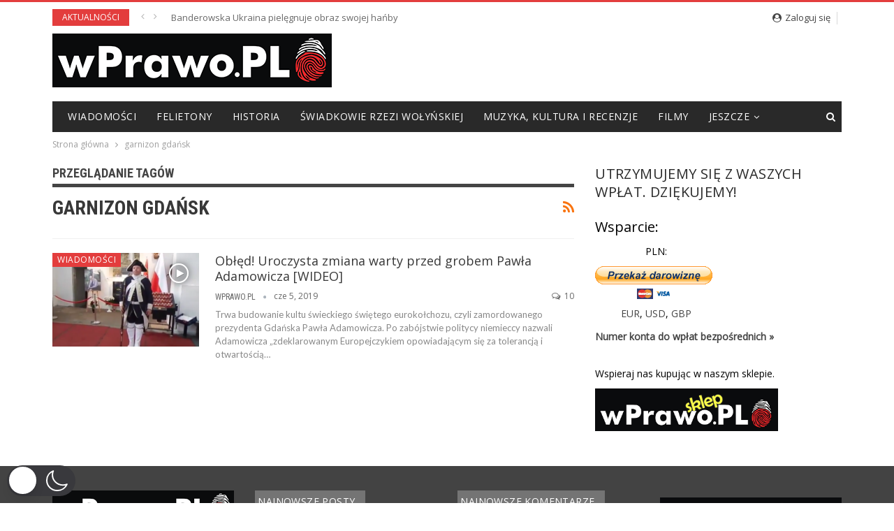

--- FILE ---
content_type: text/html; charset=utf-8
request_url: https://wprawo.pl/tag/garnizon-gdansk/
body_size: 17966
content:
<!DOCTYPE html>
<!--[if IE 8]>
<html class="ie ie8" lang="pl-PL"  data-wp-dark-mode-preset="0"> <![endif]-->
<!--[if IE 9]>
<html class="ie ie9" lang="pl-PL"  data-wp-dark-mode-preset="0"> <![endif]-->
<!--[if gt IE 9]><!-->
<html lang="pl-PL"  data-wp-dark-mode-preset="0"> <!--<![endif]-->
<head>
		<meta charset="UTF-8">
	<meta http-equiv="X-UA-Compatible" content="IE=edge">
	<meta name="viewport" content="width=device-width, initial-scale=1.0">
	<link rel="pingback" href="https://wprawo.pl/xmlrpc.php"/>

	<meta name='robots' content='index, follow, max-image-preview:large, max-snippet:-1, max-video-preview:-1' />
	<style>img:is([sizes="auto" i], [sizes^="auto," i]) { contain-intrinsic-size: 3000px 1500px }</style>
	
	<!-- This site is optimized with the Yoast SEO plugin v22.3 - https://yoast.com/wordpress/plugins/seo/ -->
	<title>garnizon gdańsk - wPrawo.pl</title>
	<link rel="canonical" href="https://wprawo.pl/tag/garnizon-gdansk/" />
	<meta property="og:locale" content="pl_PL" />
	<meta property="og:type" content="article" />
	<meta property="og:title" content="garnizon gdańsk - wPrawo.pl" />
	<meta property="og:url" content="https://wprawo.pl/tag/garnizon-gdansk/" />
	<meta property="og:site_name" content="wPrawo.pl" />
	<meta property="og:image" content="https://wprawo.pl/wp-content/uploads/2017/05/wprawo.png" />
	<meta property="og:image:width" content="471" />
	<meta property="og:image:height" content="471" />
	<meta property="og:image:type" content="image/png" />
	<meta name="twitter:card" content="summary_large_image" />
	<meta name="twitter:site" content="@wprawopl" />
	<script type="application/ld+json" class="yoast-schema-graph">{"@context":"https://schema.org","@graph":[{"@type":"CollectionPage","@id":"https://wprawo.pl/tag/garnizon-gdansk/","url":"https://wprawo.pl/tag/garnizon-gdansk/","name":"garnizon gdańsk - wPrawo.pl","isPartOf":{"@id":"https://wprawo.pl/#website"},"primaryImageOfPage":{"@id":"https://wprawo.pl/tag/garnizon-gdansk/#primaryimage"},"image":{"@id":"https://wprawo.pl/tag/garnizon-gdansk/#primaryimage"},"thumbnailUrl":"https://wprawo.pl/wp-content/uploads/2019/06/warta-przed-grobem-Pawła-Adamowicza-e1559732921798.png","breadcrumb":{"@id":"https://wprawo.pl/tag/garnizon-gdansk/#breadcrumb"},"inLanguage":"pl-PL"},{"@type":"ImageObject","inLanguage":"pl-PL","@id":"https://wprawo.pl/tag/garnizon-gdansk/#primaryimage","url":"https://wprawo.pl/wp-content/uploads/2019/06/warta-przed-grobem-Pawła-Adamowicza-e1559732921798.png","contentUrl":"https://wprawo.pl/wp-content/uploads/2019/06/warta-przed-grobem-Pawła-Adamowicza-e1559732921798.png","width":522,"height":400,"caption":"warta przed grobem Pawła Adamowicza/ fot. screen"},{"@type":"BreadcrumbList","@id":"https://wprawo.pl/tag/garnizon-gdansk/#breadcrumb","itemListElement":[{"@type":"ListItem","position":1,"name":"Strona główna","item":"https://wprawo.pl/"},{"@type":"ListItem","position":2,"name":"garnizon gdańsk"}]},{"@type":"WebSite","@id":"https://wprawo.pl/#website","url":"https://wprawo.pl/","name":"wPrawo.pl","description":"Portal informacyjno-publicystyczny","publisher":{"@id":"https://wprawo.pl/#organization"},"potentialAction":[{"@type":"SearchAction","target":{"@type":"EntryPoint","urlTemplate":"https://wprawo.pl/?s={search_term_string}"},"query-input":"required name=search_term_string"}],"inLanguage":"pl-PL"},{"@type":"Organization","@id":"https://wprawo.pl/#organization","name":"wPrawo.pl","url":"https://wprawo.pl/","logo":{"@type":"ImageObject","inLanguage":"pl-PL","@id":"https://wprawo.pl/#/schema/logo/image/","url":"https://wprawo.pl/wp-content/uploads/2017/05/wprawo.png","contentUrl":"https://wprawo.pl/wp-content/uploads/2017/05/wprawo.png","width":471,"height":471,"caption":"wPrawo.pl"},"image":{"@id":"https://wprawo.pl/#/schema/logo/image/"},"sameAs":["https://www.facebook.com/wPrawoPOLSKA","https://twitter.com/wprawopl","https://www.youtube.com/channel/UCxOqelhdkXRpxEA8_q2F5mg"]}]}</script>
	<!-- / Yoast SEO plugin. -->


<link rel='dns-prefetch' href='//fonts.googleapis.com' />
<link rel="alternate" type="application/rss+xml" title="wPrawo.pl &raquo; Kanał z wpisami" href="https://wprawo.pl/feed/" />
<link rel="alternate" type="application/rss+xml" title="wPrawo.pl &raquo; Kanał z komentarzami" href="https://wprawo.pl/comments/feed/" />
<link rel="alternate" type="application/rss+xml" title="wPrawo.pl &raquo; Kanał z wpisami otagowanymi jako garnizon gdańsk" href="https://wprawo.pl/tag/garnizon-gdansk/feed/" />
<script type="text/javascript">
/* <![CDATA[ */
window._wpemojiSettings = {"baseUrl":"https:\/\/s.w.org\/images\/core\/emoji\/16.0.1\/72x72\/","ext":".png","svgUrl":"https:\/\/s.w.org\/images\/core\/emoji\/16.0.1\/svg\/","svgExt":".svg","source":{"concatemoji":"https:\/\/wprawo.pl\/wp-includes\/js\/wp-emoji-release.min.js?ver=6.8.2"}};
/*! This file is auto-generated */
!function(s,n){var o,i,e;function c(e){try{var t={supportTests:e,timestamp:(new Date).valueOf()};sessionStorage.setItem(o,JSON.stringify(t))}catch(e){}}function p(e,t,n){e.clearRect(0,0,e.canvas.width,e.canvas.height),e.fillText(t,0,0);var t=new Uint32Array(e.getImageData(0,0,e.canvas.width,e.canvas.height).data),a=(e.clearRect(0,0,e.canvas.width,e.canvas.height),e.fillText(n,0,0),new Uint32Array(e.getImageData(0,0,e.canvas.width,e.canvas.height).data));return t.every(function(e,t){return e===a[t]})}function u(e,t){e.clearRect(0,0,e.canvas.width,e.canvas.height),e.fillText(t,0,0);for(var n=e.getImageData(16,16,1,1),a=0;a<n.data.length;a++)if(0!==n.data[a])return!1;return!0}function f(e,t,n,a){switch(t){case"flag":return n(e,"\ud83c\udff3\ufe0f\u200d\u26a7\ufe0f","\ud83c\udff3\ufe0f\u200b\u26a7\ufe0f")?!1:!n(e,"\ud83c\udde8\ud83c\uddf6","\ud83c\udde8\u200b\ud83c\uddf6")&&!n(e,"\ud83c\udff4\udb40\udc67\udb40\udc62\udb40\udc65\udb40\udc6e\udb40\udc67\udb40\udc7f","\ud83c\udff4\u200b\udb40\udc67\u200b\udb40\udc62\u200b\udb40\udc65\u200b\udb40\udc6e\u200b\udb40\udc67\u200b\udb40\udc7f");case"emoji":return!a(e,"\ud83e\udedf")}return!1}function g(e,t,n,a){var r="undefined"!=typeof WorkerGlobalScope&&self instanceof WorkerGlobalScope?new OffscreenCanvas(300,150):s.createElement("canvas"),o=r.getContext("2d",{willReadFrequently:!0}),i=(o.textBaseline="top",o.font="600 32px Arial",{});return e.forEach(function(e){i[e]=t(o,e,n,a)}),i}function t(e){var t=s.createElement("script");t.src=e,t.defer=!0,s.head.appendChild(t)}"undefined"!=typeof Promise&&(o="wpEmojiSettingsSupports",i=["flag","emoji"],n.supports={everything:!0,everythingExceptFlag:!0},e=new Promise(function(e){s.addEventListener("DOMContentLoaded",e,{once:!0})}),new Promise(function(t){var n=function(){try{var e=JSON.parse(sessionStorage.getItem(o));if("object"==typeof e&&"number"==typeof e.timestamp&&(new Date).valueOf()<e.timestamp+604800&&"object"==typeof e.supportTests)return e.supportTests}catch(e){}return null}();if(!n){if("undefined"!=typeof Worker&&"undefined"!=typeof OffscreenCanvas&&"undefined"!=typeof URL&&URL.createObjectURL&&"undefined"!=typeof Blob)try{var e="postMessage("+g.toString()+"("+[JSON.stringify(i),f.toString(),p.toString(),u.toString()].join(",")+"));",a=new Blob([e],{type:"text/javascript"}),r=new Worker(URL.createObjectURL(a),{name:"wpTestEmojiSupports"});return void(r.onmessage=function(e){c(n=e.data),r.terminate(),t(n)})}catch(e){}c(n=g(i,f,p,u))}t(n)}).then(function(e){for(var t in e)n.supports[t]=e[t],n.supports.everything=n.supports.everything&&n.supports[t],"flag"!==t&&(n.supports.everythingExceptFlag=n.supports.everythingExceptFlag&&n.supports[t]);n.supports.everythingExceptFlag=n.supports.everythingExceptFlag&&!n.supports.flag,n.DOMReady=!1,n.readyCallback=function(){n.DOMReady=!0}}).then(function(){return e}).then(function(){var e;n.supports.everything||(n.readyCallback(),(e=n.source||{}).concatemoji?t(e.concatemoji):e.wpemoji&&e.twemoji&&(t(e.twemoji),t(e.wpemoji)))}))}((window,document),window._wpemojiSettings);
/* ]]> */
</script>
<style id='wp-emoji-styles-inline-css' type='text/css'>

	img.wp-smiley, img.emoji {
		display: inline !important;
		border: none !important;
		box-shadow: none !important;
		height: 1em !important;
		width: 1em !important;
		margin: 0 0.07em !important;
		vertical-align: -0.1em !important;
		background: none !important;
		padding: 0 !important;
	}
</style>
<link rel='stylesheet' id='wp-block-library-css' href='https://wprawo.pl/wp-includes/css/dist/block-library/style.min.css?ver=6.8.2' type='text/css' media='all' />
<style id='classic-theme-styles-inline-css' type='text/css'>
/*! This file is auto-generated */
.wp-block-button__link{color:#fff;background-color:#32373c;border-radius:9999px;box-shadow:none;text-decoration:none;padding:calc(.667em + 2px) calc(1.333em + 2px);font-size:1.125em}.wp-block-file__button{background:#32373c;color:#fff;text-decoration:none}
</style>
<link rel='stylesheet' id='quads-style-css-css' href='https://wprawo.pl/wp-content/plugins/quick-adsense-reloaded/includes/gutenberg/dist/blocks.style.build.css?ver=2.0.81' type='text/css' media='all' />
<style id='global-styles-inline-css' type='text/css'>
:root{--wp--preset--aspect-ratio--square: 1;--wp--preset--aspect-ratio--4-3: 4/3;--wp--preset--aspect-ratio--3-4: 3/4;--wp--preset--aspect-ratio--3-2: 3/2;--wp--preset--aspect-ratio--2-3: 2/3;--wp--preset--aspect-ratio--16-9: 16/9;--wp--preset--aspect-ratio--9-16: 9/16;--wp--preset--color--black: #000000;--wp--preset--color--cyan-bluish-gray: #abb8c3;--wp--preset--color--white: #ffffff;--wp--preset--color--pale-pink: #f78da7;--wp--preset--color--vivid-red: #cf2e2e;--wp--preset--color--luminous-vivid-orange: #ff6900;--wp--preset--color--luminous-vivid-amber: #fcb900;--wp--preset--color--light-green-cyan: #7bdcb5;--wp--preset--color--vivid-green-cyan: #00d084;--wp--preset--color--pale-cyan-blue: #8ed1fc;--wp--preset--color--vivid-cyan-blue: #0693e3;--wp--preset--color--vivid-purple: #9b51e0;--wp--preset--gradient--vivid-cyan-blue-to-vivid-purple: linear-gradient(135deg,rgba(6,147,227,1) 0%,rgb(155,81,224) 100%);--wp--preset--gradient--light-green-cyan-to-vivid-green-cyan: linear-gradient(135deg,rgb(122,220,180) 0%,rgb(0,208,130) 100%);--wp--preset--gradient--luminous-vivid-amber-to-luminous-vivid-orange: linear-gradient(135deg,rgba(252,185,0,1) 0%,rgba(255,105,0,1) 100%);--wp--preset--gradient--luminous-vivid-orange-to-vivid-red: linear-gradient(135deg,rgba(255,105,0,1) 0%,rgb(207,46,46) 100%);--wp--preset--gradient--very-light-gray-to-cyan-bluish-gray: linear-gradient(135deg,rgb(238,238,238) 0%,rgb(169,184,195) 100%);--wp--preset--gradient--cool-to-warm-spectrum: linear-gradient(135deg,rgb(74,234,220) 0%,rgb(151,120,209) 20%,rgb(207,42,186) 40%,rgb(238,44,130) 60%,rgb(251,105,98) 80%,rgb(254,248,76) 100%);--wp--preset--gradient--blush-light-purple: linear-gradient(135deg,rgb(255,206,236) 0%,rgb(152,150,240) 100%);--wp--preset--gradient--blush-bordeaux: linear-gradient(135deg,rgb(254,205,165) 0%,rgb(254,45,45) 50%,rgb(107,0,62) 100%);--wp--preset--gradient--luminous-dusk: linear-gradient(135deg,rgb(255,203,112) 0%,rgb(199,81,192) 50%,rgb(65,88,208) 100%);--wp--preset--gradient--pale-ocean: linear-gradient(135deg,rgb(255,245,203) 0%,rgb(182,227,212) 50%,rgb(51,167,181) 100%);--wp--preset--gradient--electric-grass: linear-gradient(135deg,rgb(202,248,128) 0%,rgb(113,206,126) 100%);--wp--preset--gradient--midnight: linear-gradient(135deg,rgb(2,3,129) 0%,rgb(40,116,252) 100%);--wp--preset--font-size--small: 13px;--wp--preset--font-size--medium: 20px;--wp--preset--font-size--large: 36px;--wp--preset--font-size--x-large: 42px;--wp--preset--spacing--20: 0.44rem;--wp--preset--spacing--30: 0.67rem;--wp--preset--spacing--40: 1rem;--wp--preset--spacing--50: 1.5rem;--wp--preset--spacing--60: 2.25rem;--wp--preset--spacing--70: 3.38rem;--wp--preset--spacing--80: 5.06rem;--wp--preset--shadow--natural: 6px 6px 9px rgba(0, 0, 0, 0.2);--wp--preset--shadow--deep: 12px 12px 50px rgba(0, 0, 0, 0.4);--wp--preset--shadow--sharp: 6px 6px 0px rgba(0, 0, 0, 0.2);--wp--preset--shadow--outlined: 6px 6px 0px -3px rgba(255, 255, 255, 1), 6px 6px rgba(0, 0, 0, 1);--wp--preset--shadow--crisp: 6px 6px 0px rgba(0, 0, 0, 1);}:where(.is-layout-flex){gap: 0.5em;}:where(.is-layout-grid){gap: 0.5em;}body .is-layout-flex{display: flex;}.is-layout-flex{flex-wrap: wrap;align-items: center;}.is-layout-flex > :is(*, div){margin: 0;}body .is-layout-grid{display: grid;}.is-layout-grid > :is(*, div){margin: 0;}:where(.wp-block-columns.is-layout-flex){gap: 2em;}:where(.wp-block-columns.is-layout-grid){gap: 2em;}:where(.wp-block-post-template.is-layout-flex){gap: 1.25em;}:where(.wp-block-post-template.is-layout-grid){gap: 1.25em;}.has-black-color{color: var(--wp--preset--color--black) !important;}.has-cyan-bluish-gray-color{color: var(--wp--preset--color--cyan-bluish-gray) !important;}.has-white-color{color: var(--wp--preset--color--white) !important;}.has-pale-pink-color{color: var(--wp--preset--color--pale-pink) !important;}.has-vivid-red-color{color: var(--wp--preset--color--vivid-red) !important;}.has-luminous-vivid-orange-color{color: var(--wp--preset--color--luminous-vivid-orange) !important;}.has-luminous-vivid-amber-color{color: var(--wp--preset--color--luminous-vivid-amber) !important;}.has-light-green-cyan-color{color: var(--wp--preset--color--light-green-cyan) !important;}.has-vivid-green-cyan-color{color: var(--wp--preset--color--vivid-green-cyan) !important;}.has-pale-cyan-blue-color{color: var(--wp--preset--color--pale-cyan-blue) !important;}.has-vivid-cyan-blue-color{color: var(--wp--preset--color--vivid-cyan-blue) !important;}.has-vivid-purple-color{color: var(--wp--preset--color--vivid-purple) !important;}.has-black-background-color{background-color: var(--wp--preset--color--black) !important;}.has-cyan-bluish-gray-background-color{background-color: var(--wp--preset--color--cyan-bluish-gray) !important;}.has-white-background-color{background-color: var(--wp--preset--color--white) !important;}.has-pale-pink-background-color{background-color: var(--wp--preset--color--pale-pink) !important;}.has-vivid-red-background-color{background-color: var(--wp--preset--color--vivid-red) !important;}.has-luminous-vivid-orange-background-color{background-color: var(--wp--preset--color--luminous-vivid-orange) !important;}.has-luminous-vivid-amber-background-color{background-color: var(--wp--preset--color--luminous-vivid-amber) !important;}.has-light-green-cyan-background-color{background-color: var(--wp--preset--color--light-green-cyan) !important;}.has-vivid-green-cyan-background-color{background-color: var(--wp--preset--color--vivid-green-cyan) !important;}.has-pale-cyan-blue-background-color{background-color: var(--wp--preset--color--pale-cyan-blue) !important;}.has-vivid-cyan-blue-background-color{background-color: var(--wp--preset--color--vivid-cyan-blue) !important;}.has-vivid-purple-background-color{background-color: var(--wp--preset--color--vivid-purple) !important;}.has-black-border-color{border-color: var(--wp--preset--color--black) !important;}.has-cyan-bluish-gray-border-color{border-color: var(--wp--preset--color--cyan-bluish-gray) !important;}.has-white-border-color{border-color: var(--wp--preset--color--white) !important;}.has-pale-pink-border-color{border-color: var(--wp--preset--color--pale-pink) !important;}.has-vivid-red-border-color{border-color: var(--wp--preset--color--vivid-red) !important;}.has-luminous-vivid-orange-border-color{border-color: var(--wp--preset--color--luminous-vivid-orange) !important;}.has-luminous-vivid-amber-border-color{border-color: var(--wp--preset--color--luminous-vivid-amber) !important;}.has-light-green-cyan-border-color{border-color: var(--wp--preset--color--light-green-cyan) !important;}.has-vivid-green-cyan-border-color{border-color: var(--wp--preset--color--vivid-green-cyan) !important;}.has-pale-cyan-blue-border-color{border-color: var(--wp--preset--color--pale-cyan-blue) !important;}.has-vivid-cyan-blue-border-color{border-color: var(--wp--preset--color--vivid-cyan-blue) !important;}.has-vivid-purple-border-color{border-color: var(--wp--preset--color--vivid-purple) !important;}.has-vivid-cyan-blue-to-vivid-purple-gradient-background{background: var(--wp--preset--gradient--vivid-cyan-blue-to-vivid-purple) !important;}.has-light-green-cyan-to-vivid-green-cyan-gradient-background{background: var(--wp--preset--gradient--light-green-cyan-to-vivid-green-cyan) !important;}.has-luminous-vivid-amber-to-luminous-vivid-orange-gradient-background{background: var(--wp--preset--gradient--luminous-vivid-amber-to-luminous-vivid-orange) !important;}.has-luminous-vivid-orange-to-vivid-red-gradient-background{background: var(--wp--preset--gradient--luminous-vivid-orange-to-vivid-red) !important;}.has-very-light-gray-to-cyan-bluish-gray-gradient-background{background: var(--wp--preset--gradient--very-light-gray-to-cyan-bluish-gray) !important;}.has-cool-to-warm-spectrum-gradient-background{background: var(--wp--preset--gradient--cool-to-warm-spectrum) !important;}.has-blush-light-purple-gradient-background{background: var(--wp--preset--gradient--blush-light-purple) !important;}.has-blush-bordeaux-gradient-background{background: var(--wp--preset--gradient--blush-bordeaux) !important;}.has-luminous-dusk-gradient-background{background: var(--wp--preset--gradient--luminous-dusk) !important;}.has-pale-ocean-gradient-background{background: var(--wp--preset--gradient--pale-ocean) !important;}.has-electric-grass-gradient-background{background: var(--wp--preset--gradient--electric-grass) !important;}.has-midnight-gradient-background{background: var(--wp--preset--gradient--midnight) !important;}.has-small-font-size{font-size: var(--wp--preset--font-size--small) !important;}.has-medium-font-size{font-size: var(--wp--preset--font-size--medium) !important;}.has-large-font-size{font-size: var(--wp--preset--font-size--large) !important;}.has-x-large-font-size{font-size: var(--wp--preset--font-size--x-large) !important;}
:where(.wp-block-post-template.is-layout-flex){gap: 1.25em;}:where(.wp-block-post-template.is-layout-grid){gap: 1.25em;}
:where(.wp-block-columns.is-layout-flex){gap: 2em;}:where(.wp-block-columns.is-layout-grid){gap: 2em;}
:root :where(.wp-block-pullquote){font-size: 1.5em;line-height: 1.6;}
</style>
<link rel='stylesheet' id='adfoxly-adfoxly-public-css' href='https://wprawo.pl/wp-content/plugins/adfoxly/public/css/adfoxly-public.css?ver=1.7.91' type='text/css' media='all' />
<link nowprocket data-no-minify="1" data-no-optimize="1" rel='stylesheet' id='wp-dark-mode-css' href='https://wprawo.pl/wp-content/plugins/wp-dark-mode/assets/css/app.min.css?ver=5.0.3' type='text/css' media='all' />
<style id='wp-dark-mode-inline-css' type='text/css'>
html[data-wp-dark-mode-active], [data-wp-dark-mode-loading] {--wp-dark-mode-body-filter:brightness(100%) contrast(90%) grayscale(0%) sepia(10%);--wp-dark-mode-grayscale:0%;--wp-dark-mode-img-brightness:100%;--wp-dark-mode-img-grayscale:0%;--wp-dark-mode-video-brightness:100%;--wp-dark-mode-video-grayscale:0%;--wp-dark-mode-large-font-sized:1em;}.wp-dark-mode-active, [data-wp-dark-mode] {--wp-dark-mode-background-color:#232323;--wp-dark-mode-text-color:#f0f0f0; }
</style>
<link rel='stylesheet' id='wp-polls-css' href='https://wprawo.pl/wp-content/plugins/wp-polls/polls-css.css?ver=2.77.2' type='text/css' media='all' />
<style id='wp-polls-inline-css' type='text/css'>
.wp-polls .pollbar {
	margin: 1px;
	font-size: 6px;
	line-height: 8px;
	height: 8px;
	background-image: url('https://wprawo.pl/wp-content/plugins/wp-polls/images/default/pollbg.gif');
	border: 1px solid #c8c8c8;
}

</style>
<link rel='stylesheet' id='better-framework-main-fonts-css' href='https://fonts.googleapis.com/css?family=Roboto+Condensed:400,400italic,700%7CLato:400%7CNoto+Sans:400' type='text/css' media='all' />
<link rel='stylesheet' id='better-framework-font-1-css' href='https://fonts.googleapis.com/css?family=Open+Sans:400&#038;subset=latin-ext' type='text/css' media='all' />
<style id='quads-styles-inline-css' type='text/css'>

    .quads-location ins.adsbygoogle {
        background: transparent !important;
    }
    .quads.quads_ad_container { display: grid; grid-template-columns: auto; grid-gap: 10px; padding: 10px; }
    .grid_image{animation: fadeIn 0.5s;-webkit-animation: fadeIn 0.5s;-moz-animation: fadeIn 0.5s;
        -o-animation: fadeIn 0.5s;-ms-animation: fadeIn 0.5s;}
    .quads-ad-label { font-size: 12px; text-align: center; color: #333;}
    .quads_click_impression { display: none;}
</style>
<script type="text/javascript" src="https://wprawo.pl/wp-includes/js/jquery/jquery.min.js?ver=3.7.1" id="jquery-core-js"></script>
<script type="text/javascript" src="https://wprawo.pl/wp-includes/js/jquery/jquery-migrate.min.js?ver=3.4.1" id="jquery-migrate-js"></script>
<script type="text/javascript" src="https://wprawo.pl/wp-content/plugins/adfoxly/public/js/adfoxly-public.js?ver=1.7.91" id="adfoxly-public-js"></script>
<script type="text/javascript" src="https://wprawo.pl/wp-content/plugins/adfoxly/public/js/adfoxly-public-ajax.js?ver=1.7.91" id="adfoxly+ajax-js"></script>
<script type="text/javascript" id="wp-dark-mode-js-extra">
/* <![CDATA[ */
var wp_dark_mode_json = {"ajax_url":"https:\/\/wprawo.pl\/wp-admin\/admin-ajax.php","nonce":"85b512bbf5","is_pro":"","version":"5.0.3","is_excluded":"","excluded_elements":" #wpadminbar, .wp-dark-mode-switch, .elementor-button-content-wrapper","options":{"frontend_enabled":true,"frontend_mode":"device","frontend_time_starts":"06:00 PM","frontend_time_ends":"06:00 AM","frontend_custom_css":"","frontend_remember_choice":true,"admin_enabled":false,"admin_enabled_block_editor":true,"floating_switch_enabled":true,"floating_switch_style":3,"floating_switch_size":"1.3","floating_switch_size_custom":130,"floating_switch_position":"left","floating_switch_position_side":"right","floating_switch_position_side_value":10,"floating_switch_position_bottom_value":10,"floating_switch_enabled_attention_effect":false,"floating_switch_attention_effect":"none","floating_switch_enabled_cta":false,"floating_switch_cta_text":"","floating_switch_cta_color":"","floating_switch_cta_background":"","floating_switch_enabled_custom_icons":false,"floating_switch_icon_light":"","floating_switch_icon_dark":"","floating_switch_enabled_custom_texts":false,"floating_switch_text_light":"Light","floating_switch_text_dark":"Dark","menu_switch_enabled":false,"content_switch_enabled_top_of_posts":false,"content_switch_enabled_top_of_pages":false,"content_switch_style":1,"color_mode":"automatic","color_presets":[{"name":"Gold","bg":"#000","secondary_bg":"#000","text":"#dfdedb","link":"#e58c17","link_hover":"#e58c17","input_bg":"#000","input_text":"#dfdedb","input_placeholder":"#dfdedb","button_text":"#dfdedb","button_hover_text":"#dfdedb","button_bg":"#141414","button_hover_bg":"#141414","button_border":"#1e1e1e","enable_scrollbar":false,"scrollbar_track":"#141414","scrollbar_thumb":"#dfdedb"},{"name":"Sapphire","bg":"#1B2836","secondary_bg":"#1B2836","text":"#fff","link":"#459BE6","link_hover":"#459BE6","input_bg":"#1B2836","input_text":"#fff","input_placeholder":"#fff","button_text":"#fff","button_hover_text":"#fff","button_bg":"#2f3c4a","button_hover_bg":"#2f3c4a","button_border":"#394654","enable_scrollbar":false,"scrollbar_track":"#1B2836","scrollbar_thumb":"#fff"},{"name":"Fuchsia","bg":"#1E0024","secondary_bg":"#1E0024","text":"#fff","link":"#E251FF","link_hover":"#E251FF","input_bg":"#1E0024","input_text":"#fff","input_placeholder":"#fff","button_text":"#fff","button_hover_text":"#fff","button_bg":"#321438","button_hover_bg":"#321438","button_border":"#321438","enable_scrollbar":false,"scrollbar_track":"#1E0024","scrollbar_thumb":"#fff"},{"name":"Rose","bg":"#270000","secondary_bg":"#270000","text":"#fff","link":"#FF7878","link_hover":"#FF7878","input_bg":"#270000","input_text":"#fff","input_placeholder":"#fff","button_text":"#fff","button_hover_text":"#fff","button_bg":"#3b1414","button_hover_bg":"#3b1414","button_border":"#451e1e","enable_scrollbar":false,"scrollbar_track":"#270000","scrollbar_thumb":"#fff"},{"name":"Violet","bg":"#160037","secondary_bg":"#160037","text":"#EBEBEB","link":"#B381FF","link_hover":"#B381FF","input_bg":"#160037","input_text":"#EBEBEB","input_placeholder":"#EBEBEB","button_text":"#EBEBEB","button_hover_text":"#EBEBEB","button_bg":"#2a144b","button_hover_bg":"#2a144b","button_border":"#341e55","enable_scrollbar":false,"scrollbar_track":"#160037","scrollbar_thumb":"#EBEBEB"},{"name":"Pink","bg":"#121212","secondary_bg":"#121212","text":"#E6E6E6","link":"#FF9191","link_hover":"#FF9191","input_bg":"#121212","input_text":"#E6E6E6","input_placeholder":"#E6E6E6","button_text":"#E6E6E6","button_hover_text":"#E6E6E6","button_bg":"#262626","button_hover_bg":"#262626","button_border":"#303030","enable_scrollbar":false,"scrollbar_track":"#121212","scrollbar_thumb":"#E6E6E6"},{"name":"Kelly","bg":"#000A3B","secondary_bg":"#000A3B","text":"#FFFFFF","link":"#3AFF82","link_hover":"#3AFF82","input_bg":"#000A3B","input_text":"#FFFFFF","input_placeholder":"#FFFFFF","button_text":"#FFFFFF","button_hover_text":"#FFFFFF","button_bg":"#141e4f","button_hover_bg":"#141e4f","button_border":"#1e2859","enable_scrollbar":false,"scrollbar_track":"#000A3B","scrollbar_thumb":"#FFFFFF"},{"name":"Magenta","bg":"#171717","secondary_bg":"#171717","text":"#BFB7C0","link":"#F776F0","link_hover":"#F776F0","input_bg":"#171717","input_text":"#BFB7C0","input_placeholder":"#BFB7C0","button_text":"#BFB7C0","button_hover_text":"#BFB7C0","button_bg":"#2b2b2b","button_hover_bg":"#2b2b2b","button_border":"#353535","enable_scrollbar":false,"scrollbar_track":"#171717","scrollbar_thumb":"#BFB7C0"},{"name":"Green","bg":"#003711","secondary_bg":"#003711","text":"#FFFFFF","link":"#84FF6D","link_hover":"#84FF6D","input_bg":"#003711","input_text":"#FFFFFF","input_placeholder":"#FFFFFF","button_text":"#FFFFFF","button_hover_text":"#FFFFFF","button_bg":"#144b25","button_hover_bg":"#144b25","button_border":"#1e552f","enable_scrollbar":false,"scrollbar_track":"#003711","scrollbar_thumb":"#FFFFFF"},{"name":"Orange","bg":"#23243A","secondary_bg":"#23243A","text":"#D6CB99","link":"#FF9323","link_hover":"#FF9323","input_bg":"#23243A","input_text":"#D6CB99","input_placeholder":"#D6CB99","button_text":"#D6CB99","button_hover_text":"#D6CB99","button_bg":"#37384e","button_hover_bg":"#37384e","button_border":"#414258","enable_scrollbar":false,"scrollbar_track":"#23243A","scrollbar_thumb":"#D6CB99"},{"name":"Yellow","bg":"#151819","secondary_bg":"#151819","text":"#D5D6D7","link":"#DAA40B","link_hover":"#DAA40B","input_bg":"#151819","input_text":"#D5D6D7","input_placeholder":"#D5D6D7","button_text":"#D5D6D7","button_hover_text":"#D5D6D7","button_bg":"#292c2d","button_hover_bg":"#292c2d","button_border":"#333637","enable_scrollbar":false,"scrollbar_track":"#151819","scrollbar_thumb":"#D5D6D7"},{"name":"Facebook","bg":"#18191A","secondary_bg":"#18191A","text":"#DCDEE3","link":"#2D88FF","link_hover":"#2D88FF","input_bg":"#18191A","input_text":"#DCDEE3","input_placeholder":"#DCDEE3","button_text":"#DCDEE3","button_hover_text":"#DCDEE3","button_bg":"#2c2d2e","button_hover_bg":"#2c2d2e","button_border":"#363738","enable_scrollbar":false,"scrollbar_track":"#18191A","scrollbar_thumb":"#DCDEE3"},{"name":"Twitter","bg":"#141d26","secondary_bg":"#141d26","text":"#fff","link":"#1C9CEA","link_hover":"#1C9CEA","input_bg":"#141d26","input_text":"#fff","input_placeholder":"#fff","button_text":"#fff","button_hover_text":"#fff","button_bg":"#28313a","button_hover_bg":"#28313a","button_border":"#323b44","enable_scrollbar":false,"scrollbar_track":"#141d26","scrollbar_thumb":"#fff"}],"color_preset_id":0,"color_filter_brightness":100,"color_filter_contrast":90,"color_filter_grayscale":0,"color_filter_sepia":10,"image_replaces":[],"image_enabled_low_brightness":false,"image_brightness":80,"image_low_brightness_excludes":[],"image_enabled_low_grayscale":false,"image_grayscale":0,"image_low_grayscale_excludes":[],"video_replaces":[],"video_enabled_low_brightness":false,"video_brightness":80,"video_low_brightness_excludes":[],"video_enabled_low_grayscale":false,"video_grayscale":0,"video_low_grayscale_excludes":[],"animation_enabled":false,"animation_name":"fade","performance_track_dynamic_content":false,"performance_load_scripts_in_footer":false,"performance_execute_as":"sync","excludes_elements":"","excludes_elements_includes":"","excludes_posts":[],"excludes_posts_all":false,"excludes_posts_except":[],"excludes_taxonomies":[],"excludes_taxonomies_all":false,"excludes_taxonomies_except":[],"excludes_wc_products":[],"excludes_wc_products_all":false,"excludes_wc_products_except":[],"excludes_wc_categories":[],"excludes_wc_categories_all":false,"excludes_wc_categories_except":[],"accessibility_enabled_keyboard_shortcut":true,"accessibility_enabled_url_param":false,"typography_enabled":false,"typography_font_size":"1.2","typography_font_size_custom":100,"analytics_enabled":false,"analytics_enabled_dashboard_widget":true,"analytics_enabled_email_reporting":false,"analytics_email_reporting_frequency":"daily","analytics_email_reporting_address":"","analytics_email_reporting_subject":"WP Dark Mode Analytics Report"},"analytics_enabled":"","url":{"ajax":"https:\/\/wprawo.pl\/wp-admin\/admin-ajax.php","home":"https:\/\/wprawo.pl","admin":"https:\/\/wprawo.pl\/wp-admin\/","assets":"https:\/\/wprawo.pl\/wp-content\/plugins\/wp-dark-mode\/assets\/"},"debug":""};
/* ]]> */
</script>
<script type="text/javascript" nowprocket data-no-minify="1" data-no-optimize="1" src="https://wprawo.pl/wp-content/plugins/wp-dark-mode/assets/js/app.min.js?ver=5.0.3" id="wp-dark-mode-js"></script>
<link rel="https://api.w.org/" href="https://wprawo.pl/wp-json/" /><link rel="alternate" title="JSON" type="application/json" href="https://wprawo.pl/wp-json/wp/v2/tags/14935" /><link rel="EditURI" type="application/rsd+xml" title="RSD" href="https://wprawo.pl/xmlrpc.php?rsd" />
<meta name="generator" content="WordPress 6.8.2" />
<script type="text/javascript">
           var adfoxlyAjax = {"ajax_url":"\/wp-admin\/admin-ajax.php"};
         </script><script type="text/javascript">
(function(url){
	if(/(?:Chrome\/26\.0\.1410\.63 Safari\/537\.31|WordfenceTestMonBot)/.test(navigator.userAgent)){ return; }
	var addEvent = function(evt, handler) {
		if (window.addEventListener) {
			document.addEventListener(evt, handler, false);
		} else if (window.attachEvent) {
			document.attachEvent('on' + evt, handler);
		}
	};
	var removeEvent = function(evt, handler) {
		if (window.removeEventListener) {
			document.removeEventListener(evt, handler, false);
		} else if (window.detachEvent) {
			document.detachEvent('on' + evt, handler);
		}
	};
	var evts = 'contextmenu dblclick drag dragend dragenter dragleave dragover dragstart drop keydown keypress keyup mousedown mousemove mouseout mouseover mouseup mousewheel scroll'.split(' ');
	var logHuman = function() {
		if (window.wfLogHumanRan) { return; }
		window.wfLogHumanRan = true;
		var wfscr = document.createElement('script');
		wfscr.type = 'text/javascript';
		wfscr.async = true;
		wfscr.src = url + '&r=' + Math.random();
		(document.getElementsByTagName('head')[0]||document.getElementsByTagName('body')[0]).appendChild(wfscr);
		for (var i = 0; i < evts.length; i++) {
			removeEvent(evts[i], logHuman);
		}
	};
	for (var i = 0; i < evts.length; i++) {
		addEvent(evts[i], logHuman);
	}
})('//wprawo.pl/?wordfence_lh=1&hid=16DD77F45FD351C727BF1334B06659A2');
</script><link rel="apple-touch-icon" sizes="180x180" href="/wp-content/uploads/fbrfg/apple-touch-icon.png">
<link rel="icon" type="image/png" sizes="32x32" href="/wp-content/uploads/fbrfg/favicon-32x32.png">
<link rel="icon" type="image/png" sizes="16x16" href="/wp-content/uploads/fbrfg/favicon-16x16.png">
<link rel="manifest" href="/wp-content/uploads/fbrfg/manifest.json">
<link rel="mask-icon" href="/wp-content/uploads/fbrfg/safari-pinned-tab.svg" color="#5bbad5">
<link rel="shortcut icon" href="/wp-content/uploads/fbrfg/favicon.ico">
<meta name="msapplication-config" content="/wp-content/uploads/fbrfg/browserconfig.xml">
<meta name="theme-color" content="#ffffff"><script>document.cookie = 'quads_browser_width='+screen.width;</script><script type="text/javascript">
  window._taboola = window._taboola || [];
  _taboola.push({article:'auto'});
  !function (e, f, u, i) {
    if (!document.getElementById(i)){
      e.async = 1;
      e.src = u;
      e.id = i;
      f.parentNode.insertBefore(e, f);
    }
  }(document.createElement('script'),
  document.getElementsByTagName('script')[0],
  '//cdn.taboola.com/libtrc/lukaszm-wprawo/loader.js',
  'tb_loader_script');
  if(window.performance && typeof window.performance.mark == 'function')
    {window.performance.mark('tbl_ic');}
</script><style type="text/css">.recentcomments a{display:inline !important;padding:0 !important;margin:0 !important;}</style><meta name="generator" content="Powered by Visual Composer - drag and drop page builder for WordPress."/>
<!--[if lte IE 9]><link rel="stylesheet" type="text/css" href="https://wprawo.pl/wp-content/plugins/js_composer/assets/css/vc_lte_ie9.min.css" media="screen"><![endif]-->      <meta name="onesignal" content="wordpress-plugin"/>
            <script>

      window.OneSignal = window.OneSignal || [];

      OneSignal.push( function() {
        OneSignal.SERVICE_WORKER_UPDATER_PATH = "OneSignalSDKUpdaterWorker.js.php";
                      OneSignal.SERVICE_WORKER_PATH = "OneSignalSDKWorker.js.php";
                      OneSignal.SERVICE_WORKER_PARAM = { scope: "/" };
        OneSignal.setDefaultNotificationUrl("https://wprawo.pl");
        var oneSignal_options = {};
        window._oneSignalInitOptions = oneSignal_options;

        oneSignal_options['wordpress'] = true;
oneSignal_options['appId'] = '94803639-8a68-4ab7-895e-c2c89006bd32';
oneSignal_options['allowLocalhostAsSecureOrigin'] = true;
oneSignal_options['welcomeNotification'] = { };
oneSignal_options['welcomeNotification']['title'] = "wPrawo.pl";
oneSignal_options['welcomeNotification']['message'] = "Dziękujemy za subskrypcję!";
oneSignal_options['welcomeNotification']['url'] = "https://wprawo.pl";
oneSignal_options['path'] = "https://wprawo.pl/wp-content/plugins/onesignal-free-web-push-notifications/sdk_files/";
oneSignal_options['safari_web_id'] = "web.onesignal.auto.52f414a1-e4c2-4735-89eb-337c7b5fa1fd";
oneSignal_options['persistNotification'] = true;
oneSignal_options['promptOptions'] = { };
oneSignal_options['promptOptions']['actionMessage'] = "Subskrybuj nasz portal! Nie ominiesz żadnej publikacji.";
oneSignal_options['promptOptions']['exampleNotificationTitleDesktop'] = ".";
oneSignal_options['promptOptions']['exampleNotificationMessageDesktop'] = "Powiadomienia pojawią się na twoim urządzeniu!";
oneSignal_options['promptOptions']['exampleNotificationTitleMobile'] = ".";
oneSignal_options['promptOptions']['exampleNotificationMessageMobile'] = "Powiadomienia pojawią się na twoim urządzeniu!";
oneSignal_options['promptOptions']['exampleNotificationCaption'] = "Możesz zrezygnować w każdej chwili!";
oneSignal_options['promptOptions']['acceptButtonText'] = "Ok";
oneSignal_options['promptOptions']['cancelButtonText'] = "Nie, dziękuję";
oneSignal_options['promptOptions']['siteName'] = "www.wprawo.pl";
oneSignal_options['promptOptions']['autoAcceptTitle'] = "OK";
                OneSignal.init(window._oneSignalInitOptions);
                OneSignal.showSlidedownPrompt();      });

      function documentInitOneSignal() {
        var oneSignal_elements = document.getElementsByClassName("OneSignal-prompt");

        var oneSignalLinkClickHandler = function(event) { OneSignal.push(['registerForPushNotifications']); event.preventDefault(); };        for(var i = 0; i < oneSignal_elements.length; i++)
          oneSignal_elements[i].addEventListener('click', oneSignalLinkClickHandler, false);
      }

      if (document.readyState === 'complete') {
           documentInitOneSignal();
      }
      else {
           window.addEventListener("load", function(event){
               documentInitOneSignal();
          });
      }
    </script>
<script type="application/ld+json">{
    "@context": "http:\/\/schema.org\/",
    "@type": "organization",
    "@id": "#organization",
    "logo": {
        "@type": "ImageObject",
        "url": "https:\/\/wprawo.pl\/wp-content\/uploads\/2017\/05\/logo-wprawo-400px.png"
    },
    "url": "https:\/\/wprawo.pl",
    "name": "wPrawo.pl",
    "description": "Portal informacyjno-publicystyczny"
}</script>
<link rel='stylesheet' id='bf-minifed-css-1' href='https://wprawo.pl/wp-content/bs-booster-cache/67d06dcd3eedbcfccf7c15d7069bd789.css' type='text/css' media='all' />
<link rel='stylesheet' id='bf-minifed-css-2' href='https://wprawo.pl/wp-content/bs-booster-cache/5596146388149b84c3a4580a06644771.css' type='text/css' media='all' />
<noscript><style type="text/css"> .wpb_animate_when_almost_visible { opacity: 1; }</style></noscript></head>

<body class="archive tag tag-garnizon-gdansk tag-14935 wp-theme-publisher active-light-box active-top-line ltr page-layout-2-col-right full-width active-sticky-sidebar main-menu-sticky active-ajax-search  wpb-js-composer js-comp-ver-5.1.1 vc_responsive bs-ll-a" dir="ltr">
<div class="off-canvas-overlay"></div>
<div class="off-canvas-container left"
     style="display: none;">
	<div class="off-canvas-inner">
					<div class="off-canvas-header">
								<div class="site-description">Portal informacyjno-publicystyczny</div>
			</div>
						<div class="off-canvas-search">
				<form role="search" method="get" action="https://wprawo.pl">
					<input type="text" name="s" value=""
					       placeholder="Szukanie...">
					<i class="fa fa-search"></i>
				</form>
			</div>
						<nav class="off-canvas-menu">
				<ul class="menu bsm-pure clearfix">
					<li id="menu-item-160" class="menu-item menu-item-type-taxonomy menu-item-object-category menu-term-1 better-anim-fade menu-item-160"><a href="https://wprawo.pl/category/wiadomosci/">Wiadomości</a></li>
<li id="menu-item-88" class="menu-item menu-item-type-taxonomy menu-item-object-category menu-term-4 better-anim-fade menu-item-88"><a href="https://wprawo.pl/category/felietony/">Felietony</a></li>
<li id="menu-item-90" class="menu-item menu-item-type-taxonomy menu-item-object-category menu-term-6 better-anim-fade menu-item-90"><a href="https://wprawo.pl/category/historia/">Historia</a></li>
<li id="menu-item-42848" class="menu-item menu-item-type-taxonomy menu-item-object-category menu-term-20909 better-anim-fade menu-item-42848"><a href="https://wprawo.pl/category/swiadkowie-rzezi-wolynskiej/">Świadkowie Rzezi Wołyńskiej</a></li>
<li id="menu-item-213" class="menu-item menu-item-type-taxonomy menu-item-object-category menu-term-28 better-anim-fade menu-item-213"><a href="https://wprawo.pl/category/muzyka-i-kultura/">Muzyka, kultura i recenzje</a></li>
<li id="menu-item-89" class="menu-item menu-item-type-taxonomy menu-item-object-category menu-term-5 better-anim-fade menu-item-89"><a href="https://wprawo.pl/category/filmy/">Filmy</a></li>
<li id="menu-item-16348" class="menu-item menu-item-type-custom menu-item-object-custom better-anim-fade menu-item-16348"><a href="https://sklep-wprawo.pl">Sklep</a></li>
<li id="menu-item-201" class="menu-item menu-item-type-post_type menu-item-object-page better-anim-fade menu-item-201"><a href="https://wprawo.pl/wsparcie/">Wsparcie i kontakt</a></li>
				</ul>
			</nav>
						<div class="off_canvas_footer">
				<div class="off_canvas_footer-info entry-content">
									</div>
			</div>
				</div>
</div>
	<div class="main-wrap">
	<header id="header" class="site-header header-style-2 boxed" itemscope="itemscope" itemtype="https://schema.org/WPHeader">

		<section class="topbar topbar-style-2 hidden-xs hidden-xs">
	<div class="content-wrap">
		<div class="container">
			<div class="topbar-inner">
				<div class="row">
					<div class="col-md-8 section-menu">
							<div id="newsticker-739939098" class="better-newsticker term-4,5,6,1"
	     data-speed="12000">
		<p class="heading ">Aktualności</p>
		<ul class="news-list">
								<li><a class="limit-line" href="https://wprawo.pl/banderowska-ukraina-pielegnuje-obraz-swojej-hanby/">Banderowska Ukraina pielęgnuje obraz swojej hańby</a></li>
										<li><a class="limit-line" href="https://wprawo.pl/rosjanie-zdemontowali-plaskorzezby-orderu-virtuti-militari-w-katyniu/">Rosjanie zdemontowali płaskorzeźby Orderu Virtuti Militari w Katyniu</a></li>
										<li><a class="limit-line" href="https://wprawo.pl/k-balinski-albo-my-albo-oni/">K. Baliński: Albo my, albo oni</a></li>
										<li><a class="limit-line" href="https://wprawo.pl/ukraincy-odpowiedzialni-za-kolejny-akt-terrorystyczny-zniszczyli-tory-kolejowe/">Ukraińcy odpowiedzialni za kolejny akt terrorystyczny! Zniszczyli tory kolejowe</a></li>
										<li><a class="limit-line" href="https://wprawo.pl/wielotysieczny-marsz-polakow-przeszedl-ulicami-wroclawia-relacja-zdjecia/">Potężny Marsz Polaków przeszedł ulicami Wrocławia [RELACJA + ZDJĘCIA]</a></li>
										<li><a class="limit-line" href="https://wprawo.pl/zydowski-faszyzm-wkracza-do-polski/">Żydowski faszyzm wkracza do Polski!</a></li>
										<li><a class="limit-line" href="https://wprawo.pl/nigdy-wiecej-wojny-11-listopada-marsz-polakow-2025-we-wroclawiu-plakaty/">&#8222;Nigdy więcej wojny!&#8221; 11 listopada Marsz Polaków we Wrocławiu [PLAKATY]</a></li>
										<li><a class="limit-line" href="https://wprawo.pl/j-matysiak-z-usa-muzulmanin-bedzie-rzadzil-nowym-jorkiem/">J. Matysiak z USA: Muzułmanin będzie rządził Nowym Jorkiem?</a></li>
										<li><a class="limit-line" href="https://wprawo.pl/r-karas-fenomen-marszu-niepodleglosci-glos-jednosci-i-odrodzenia-wartosci/">R. Karaś: Fenomen Marszu Niepodległości – głos jedności i odrodzenia wartości</a></li>
										<li><a class="limit-line" href="https://wprawo.pl/jak-przygotowac-dokumenty-przed-wizyta-u-prawnika/">Jak przygotować dokumenty przed wizytą u prawnika?</a></li>
							</ul>
	</div>
					</div><!-- .section-menu -->

											<div class="col-md-4 section-links">
															<a class="topbar-sign-in behind-social"
								   data-toggle="modal" data-target="#myModal">
									<i class="fa fa-user-circle"></i> Zaloguj się								</a>

								<div class="modal sign-in-modal fade" id="myModal" tabindex="-1" role="dialog">
									<div class="modal-dialog" role="document">
										<div class="modal-content">
											<span class="close-modal" data-dismiss="modal" aria-label="Close"><i
													class="fa fa-close"></i></span>
											<div class="modal-body">
												<div  class="bs-shortcode bs-login-shortcode " style="display: none">
		<div class="bs-login bs-type-login">

					<div class="bs-login-panel bs-login-sign-panel bs-current-login-panel">
								<form name="loginform" id="loginform"
				      action="https://wprawo.pl/wp-login.php" method="post">

					
					<div class="login-header">
						<span class="login-icon fa fa-user-circle main-color"></span>
						<p>Witaj, Zaloguj się do swojego konta.</p>
					</div>
					
					<div class="login-field login-username">
						<input type="text" name="log" id="user_login" class="input"
						       value="" size="20"
						       placeholder="Pseudonim lub email..." required/>
					</div>

					<div class="login-field login-password">
						<input type="password" name="pwd" id="user_pass"
						       class="input"
						       value="" size="20" placeholder="Hasło..."
						       required/>
					</div>

					
					<div class="login-field">
						<a href="https://wprawo.pl/wp-login.php?action=lostpassword&redirect_to=https%3A%2F%2F"
						   class="go-reset-panel">Zapomniałeś hasła?</a>

													<span class="login-remember">
														<input class="remember-checkbox" name="rememberme" type="checkbox"
								       id="rememberme"
								       value="forever"  />
							<label class="remember-label">Zapamiętaj mnie</label>
						</span>
											</div>

					
					<div class="login-field login-submit">
						<input type="submit" name="wp-submit"
						       class="button-primary login-btn"
						       value="Zaloguj"/>
						<input type="hidden" name="redirect_to" value="https://"/>
					</div>

									</form>
			</div>

			<div class="bs-login-panel bs-login-reset-panel">

				<span class="go-login-panel"><i
						class="fa fa-angle-left"></i> Zaloguj się</span>

				<div class="bs-login-reset-panel-inner">
					<div class="login-header">
						<span class="login-icon fa fa-support"></span>
						<p>Odzyskaj swoje hasło.</p>
						<p>Hasło zostanie do Ciebie wysłane.</p>
					</div>
										<form name="lostpasswordform" id="lostpasswordform"
					      action="https://wprawo.pl/wp-login.php?action=lostpassword"
					      method="post">

						<div class="login-field reset-username">
							<input type="text" name="user_login" class="input" value=""
							       placeholder="nazwa uzytkownika albo email..."
							       required/>
						</div>

						
						<div class="login-field reset-submit">

							<input type="hidden" name="redirect_to" value=""/>
							<input type="submit" name="wp-submit" class="login-btn"
							       value="Wyślij moje hasło"/>

						</div>
					</form>
				</div>
			</div>
			</div>
	</div>
											</div>
										</div>
									</div>
								</div>
														</div>
									</div>
			</div>
		</div>
	</div>
</section>
		<div class="header-inner">
			<div class="content-wrap">
				<div class="container">
					<div class="row">
						<div class="row-height">
							<div class="logo-col col-xs-12">
								<div class="col-inside">
									<div id="site-branding" class="site-branding">
	<h2  id="site-title" class="logo img-logo">
	<a href="https://wprawo.pl/" itemprop="url" rel="home">
					<img id="site-logo" src="https://wprawo.pl/wp-content/uploads/2017/05/logo-wprawo-400px.png"
			     alt="wPrawo.pl"  data-bsrjs="https://wprawo.pl/wp-content/uploads/2017/05/logo-wprawo-800px.png"  />
				</a>
</h2>
</div><!-- .site-branding -->
								</div>
							</div>
													</div>
					</div>
				</div>
			</div>
		</div>

		<div id="menu-main" class="menu main-menu-wrapper show-search-item menu-actions-btn-width-1" role="navigation" itemscope="itemscope" itemtype="https://schema.org/SiteNavigationElement">
	<div class="main-menu-inner">
		<div class="content-wrap">
			<div class="container">

				<nav class="main-menu-container">
					<ul id="main-navigation" class="main-menu menu bsm-pure clearfix">
						<li class="menu-item menu-item-type-taxonomy menu-item-object-category menu-term-1 better-anim-fade menu-item-160"><a href="https://wprawo.pl/category/wiadomosci/">Wiadomości</a></li>
<li class="menu-item menu-item-type-taxonomy menu-item-object-category menu-term-4 better-anim-fade menu-item-88"><a href="https://wprawo.pl/category/felietony/">Felietony</a></li>
<li class="menu-item menu-item-type-taxonomy menu-item-object-category menu-term-6 better-anim-fade menu-item-90"><a href="https://wprawo.pl/category/historia/">Historia</a></li>
<li class="menu-item menu-item-type-taxonomy menu-item-object-category menu-term-20909 better-anim-fade menu-item-42848"><a href="https://wprawo.pl/category/swiadkowie-rzezi-wolynskiej/">Świadkowie Rzezi Wołyńskiej</a></li>
<li class="menu-item menu-item-type-taxonomy menu-item-object-category menu-term-28 better-anim-fade menu-item-213"><a href="https://wprawo.pl/category/muzyka-i-kultura/">Muzyka, kultura i recenzje</a></li>
<li class="menu-item menu-item-type-taxonomy menu-item-object-category menu-term-5 better-anim-fade menu-item-89"><a href="https://wprawo.pl/category/filmy/">Filmy</a></li>
<li class="menu-item menu-item-type-custom menu-item-object-custom better-anim-fade menu-item-16348"><a href="https://sklep-wprawo.pl">Sklep</a></li>
<li class="menu-item menu-item-type-post_type menu-item-object-page better-anim-fade menu-item-201"><a href="https://wprawo.pl/wsparcie/">Wsparcie i kontakt</a></li>
					</ul><!-- #main-navigation -->
											<div class="menu-action-buttons width-1">
															<div class="search-container close">
									<span class="search-handler"><i class="fa fa-search"></i></span>

									<div class="search-box clearfix">
										<form role="search" method="get" class="search-form clearfix" action="https://wprawo.pl">
	<input type="search" class="search-field"
	       placeholder="Szukanie..."
	       value="" name="s"
	       title="Szukaj:"
	       autocomplete="off">
	<input type="submit" class="search-submit" value="Szukanie">
</form><!-- .search-form -->
									</div>
								</div>
														</div>
										</nav><!-- .main-menu-container -->

			</div>
		</div>
	</div>
</div><!-- .menu -->
	</header><!-- .header -->
<div class="responsive-header clearfix light deferred-block-exclude">
	<div class="responsive-header-container clearfix">

		<div class="menu-container close">
			<span class="menu-handler">
				<span class="lines"></span>
			</span>

			<div class="menu-box clearfix"><ul id="resp-navigation" class="resp-menu menu clearfix"><li class="menu-item menu-item-type-taxonomy menu-item-object-category menu-term-1 better-anim-fade menu-item-160"><a href="https://wprawo.pl/category/wiadomosci/">Wiadomości</a></li>
<li class="menu-item menu-item-type-taxonomy menu-item-object-category menu-term-4 better-anim-fade menu-item-88"><a href="https://wprawo.pl/category/felietony/">Felietony</a></li>
<li class="menu-item menu-item-type-taxonomy menu-item-object-category menu-term-6 better-anim-fade menu-item-90"><a href="https://wprawo.pl/category/historia/">Historia</a></li>
<li class="menu-item menu-item-type-taxonomy menu-item-object-category menu-term-20909 better-anim-fade menu-item-42848"><a href="https://wprawo.pl/category/swiadkowie-rzezi-wolynskiej/">Świadkowie Rzezi Wołyńskiej</a></li>
<li class="menu-item menu-item-type-taxonomy menu-item-object-category menu-term-28 better-anim-fade menu-item-213"><a href="https://wprawo.pl/category/muzyka-i-kultura/">Muzyka, kultura i recenzje</a></li>
<li class="menu-item menu-item-type-taxonomy menu-item-object-category menu-term-5 better-anim-fade menu-item-89"><a href="https://wprawo.pl/category/filmy/">Filmy</a></li>
<li class="menu-item menu-item-type-custom menu-item-object-custom better-anim-fade menu-item-16348"><a href="https://sklep-wprawo.pl">Sklep</a></li>
<li class="menu-item menu-item-type-post_type menu-item-object-page better-anim-fade menu-item-201"><a href="https://wprawo.pl/wsparcie/">Wsparcie i kontakt</a></li>
</ul></div>
		</div><!-- .menu-container -->

		<div class="logo-container">
			<a href="https://wprawo.pl/" itemprop="url" rel="home">
									<img src="https://wprawo.pl/wp-content/uploads/2017/05/logo-wprawo-400px.png"
					     alt="wPrawo.pl"  data-bsrjs="https://wprawo.pl/wp-content/uploads/2017/05/logo-wprawo-800px.png"  />			</a>
		</div><!-- .logo-container -->

		<div class="search-container close">
			<span class="search-handler">
				<i class="fa fa-search"></i>
			</span>

			<div class="search-box clearfix">
				<form role="search" method="get" class="search-form clearfix" action="https://wprawo.pl">
	<input type="search" class="search-field"
	       placeholder="Szukanie..."
	       value="" name="s"
	       title="Szukaj:"
	       autocomplete="off">
	<input type="submit" class="search-submit" value="Szukanie">
</form><!-- .search-form -->
			</div>
		</div><!-- .search-container -->

	</div><!-- .responsive-header-container -->
</div><!-- .responsive-header -->
<div role="navigation" aria-label="Breadcrumbs" class="bf-breadcrumb clearfix bc-top-style" itemprop="breadcrumb"><div class="content-wrap"><div class="container bf-breadcrumb-container"><ul class="bf-breadcrumb-items" itemscope itemtype="http://schema.org/BreadcrumbList"><meta name="numberOfItems" content="2" /><meta name="itemListOrder" content="Ascending" /><li itemprop="itemListElement" itemscope itemtype="http://schema.org/ListItem" class="bf-breadcrumb-item bf-breadcrumb-begin"><a href="https://wprawo.pl" rel="home"><span itemprop="name">Strona główna</span></a><meta itemprop="position" content="1" /></li><li itemprop="itemListElement" itemscope itemtype="http://schema.org/ListItem" class="bf-breadcrumb-item bf-breadcrumb-end"><span itemprop="name">garnizon gdańsk</span><meta itemprop="position" content="2" /></li></ul></div></div></div><div class="content-wrap">
	<main id="content" class="content-container">

		<div class="container layout-2-col layout-2-col-1 layout-right-sidebar layout-bc-before">
			<div class="row main-section">
										<div class="col-sm-8 content-column">
							<section class="archive-title tag-title with-action">
	<div class="pre-title"><span>Przeglądanie tagów</span></div>

	<div class="actions-container">
		<a class="rss-link" href="https://wprawo.pl/tag/garnizon-gdansk/feed/"><i class="fa fa-rss"></i></a>
	</div>

	<h1 class="page-heading"><span class="h-title">garnizon gdańsk</span></h1>

	</section>
	<div class="listing listing-blog listing-blog-1 clearfix  columns-1">
		<article class="post-22671 type-post format-video has-post-thumbnail   clearfix listing-item listing-item-blog  listing-item-blog-1 main-term-1">

					<div class="featured clearfix">
				<div class="term-badges floated"><span class="term-badge term-1"><a href="https://wprawo.pl/category/wiadomosci/">Wiadomości</a></span></div>				<a  alt="warta przed grobem Pawła Adamowicza/ fot. screen" title="Obłęd! Uroczysta zmiana warty przed grobem Pawła Adamowicza [WIDEO]" data-src="https://wprawo.pl/wp-content/uploads/2019/06/warta-przed-grobem-Pawła-Adamowicza-e1559732921798-210x136.png" data-bs-srcset="{&quot;baseurl&quot;:&quot;https:\/\/wprawo.pl\/wp-content\/uploads\/2019\/06\/&quot;,&quot;sizes&quot;:{&quot;86&quot;:&quot;warta-przed-grobem-Paw\u0142a-Adamowicza-e1559732921798-86x64.png&quot;,&quot;210&quot;:&quot;warta-przed-grobem-Paw\u0142a-Adamowicza-e1559732921798-210x136.png&quot;,&quot;279&quot;:&quot;warta-przed-grobem-Paw\u0142a-Adamowicza-e1559732921798-279x220.png&quot;,&quot;357&quot;:&quot;warta-przed-grobem-Paw\u0142a-Adamowicza-e1559732921798-357x210.png&quot;}}"					class="img-holder" href="https://wprawo.pl/obled-uroczysta-zmiana-warty-przed-grobem-pawla-adamowicza-wideo/"></a>
				<span class="format-icon format-video"><i class="fa fa-play"></i></span>			</div>
		
		<h2 class="title">
			<a href="https://wprawo.pl/obled-uroczysta-zmiana-warty-przed-grobem-pawla-adamowicza-wideo/" class="post-url post-title">
				Obłęd! Uroczysta zmiana warty przed grobem Pawła Adamowicza [WIDEO]			</a>
		</h2>

				<div class="post-meta">

							<a href="https://wprawo.pl/author/wprawo-pl/"
				   title="Przeglądaj Autor artykułów"
				   class="post-author-a">
					<i class="post-author author">
						WPRAWO.PL					</i>
				</a>
							<span class="time"><time class="post-published updated"
				                         datetime="2019-06-05T11:19:40+02:00">cze 5, 2019</time></span>
				<a href="https://wprawo.pl/obled-uroczysta-zmiana-warty-przed-grobem-pawla-adamowicza-wideo/#comments" title="Dodaj komentarz na temat: &quot;1 |&quot;" class="comments"><i class="fa fa-comments-o"></i> 10</a>		</div>
					<div class="post-summary">
				Trwa budowanie kultu świeckiego świętego eurokołchozu, czyli zamordowanego prezydenta Gdańska Pawła Adamowicza. Po zabójstwie politycy niemieccy nazwali Adamowicza „zdeklarowanym Europejczykiem opowiadającym się za tolerancją i otwartością&hellip;			</div>
				</article>
	</div>
							</div><!-- .content-column -->
												<div class="col-sm-4 sidebar-column sidebar-column-primary">
							<aside id="sidebar-primary-sidebar" class="sidebar" role="complementary" aria-label="Primary Sidebar Sidebar" itemscope="itemscope" itemtype="https://schema.org/WPSideBar">
	<div id="text-10" class=" widget-havent-icon widget-have-title primary-sidebar-widget widget widget_text"><h4 class="widget-heading"><span class="h-text">Utrzymujemy się z Waszych wpłat. Dziękujemy!</span></h4>			<div class="textwidget"><h4>Wsparcie:</h4>
<div style="width: 175px;">
<p style="text-align: center;">PLN:</p>
<form action="https://www.paypal.com/cgi-bin/webscr" method="post" target="_top"><input name="cmd" type="hidden" value="_s-xclick" /> <input name="hosted_button_id" type="hidden" value="CZ6BGG8SFNNMG" /> <input alt="PayPal – Płać wygodnie i bezpiecznie" name="submit" src="https://www.paypalobjects.com/pl_PL/PL/i/btn/btn_donateCC_LG.gif" type="image" /> <img decoding="async" src="https://www.paypalobjects.com/pl_PL/i/scr/pixel.gif" alt="" width="1" height="1" border="0" /></form>
<p style="text-align: center;"><a href="https://www.paypal.com/cgi-bin/webscr?cmd=_s-xclick&amp;hosted_button_id=DP3XKG6WBBU98">EUR</a>, <a href="https://www.paypal.com/cgi-bin/webscr?cmd=_s-xclick&amp;hosted_button_id=MG5MPCKXYRFE6">USD</a>, <a href="https://www.paypal.com/cgi-bin/webscr?cmd=_s-xclick&amp;hosted_button_id=D3P3JHTYZ84MN">GBP</a></p>
</div>
<p><a href="https://wprawo.pl/wsparcie/"><strong>Numer konta do wpłat bezpośrednich »</strong></a></p>
</div>
		</div><div id="text-4" class=" widget-havent-icon widget-havent-title primary-sidebar-widget widget widget_text">			<div class="textwidget"><p>Wspieraj nas kupując w naszym sklepie.<br />
<a href="https://sklep-wprawo.pl"><img decoding="async" class="" src="https://wprawo.pl/wp-content/uploads/2019/01/logo.png.jpg" alt="Sklep patriotyczny" width="262" height="61" /></a></p>
</div>
		</div></aside>
						</div><!-- .primary-sidebar-column -->
									</div><!-- .main-section -->
		</div>

	</main><!-- main -->
</div><!-- .content-wrap -->
	<footer id="site-footer" class="site-footer">
		<div class="footer-widgets light-text">
	<div class="content-wrap">
		<div class="container">
			<div class="row">
										<div class="col-sm-3">
							<aside id="sidebar-footer-1" class="sidebar" role="complementary" aria-label="Footer - Column 1 Sidebar" itemscope="itemscope" itemtype="https://schema.org/WPSideBar">
								<div id="bs-about-2" class=" widget-havent-icon widget-have-title-bg-color widget-havent-title footer-widget footer-column-1 widget widget_bs-about"><div  class="bs-shortcode bs-about ">
		<h4 class="about-title">
						<img class="logo-image" src="https://wprawo.pl/wp-content/uploads/2017/05/logo-wprawo-400px.png"
				     alt="">
				</h4>
	<div class="about-text">
		<p>Skontaktuj się z nami:<br />
<a href="/cdn-cgi/l/email-protection" class="__cf_email__" data-cfemail="80f7f0f2e1f7eff0ecc0e7ede1e9ecaee3efed">[email&#160;protected]</a></p>
	</div>
	<ul class="about-icons-list"><li class="about-icon-item facebook"><a href="https://web.facebook.com/wprawoPOLSKA" target="_blank"><i class="fa fa-facebook"></i></a><li class="about-icon-item twitter"><a href="https://twitter.com/wPrawopl" target="_blank"><i class="fa fa-twitter"></i></a></ul></div>
</div><div id="text-8" class=" widget-havent-icon widget-havent-title footer-widget footer-column-1 widget widget_text">			<div class="textwidget"><h4>Wsparcie:</h4>
<div style="width: 175px;">
<p style="text-align: center;">PLN:</p>
<form action="https://www.paypal.com/cgi-bin/webscr" method="post" target="_top"><input name="cmd" type="hidden" value="_s-xclick" /> <input name="hosted_button_id" type="hidden" value="CZ6BGG8SFNNMG" /> <input alt="PayPal – Płać wygodnie i bezpiecznie" name="submit" src="https://www.paypalobjects.com/pl_PL/PL/i/btn/btn_donateCC_LG.gif" type="image" /> <img decoding="async" src="https://www.paypalobjects.com/pl_PL/i/scr/pixel.gif" alt="" width="1" height="1" border="0" /></form>
<p style="text-align: center;"><a href="https://www.paypal.com/cgi-bin/webscr?cmd=_s-xclick&amp;hosted_button_id=DP3XKG6WBBU98">EUR</a>, <a href="https://www.paypal.com/cgi-bin/webscr?cmd=_s-xclick&amp;hosted_button_id=MG5MPCKXYRFE6">USD</a>, <a href="https://www.paypal.com/cgi-bin/webscr?cmd=_s-xclick&amp;hosted_button_id=D3P3JHTYZ84MN">GBP</a></p>
</div>
<p><a href="https://wprawo.pl/wsparcie/"><strong>Numer konta do wpłat bezpośrednich »</strong></a></p>
<div style="margin-bottom: 60px;"></div>
<p>&nbsp;</p>
</div>
		</div>							</aside>
						</div>
						<div class="col-sm-3">
							<aside id="sidebar-footer-2" class="sidebar" role="complementary" aria-label="Footer - Column 2 Sidebar" itemscope="itemscope" itemtype="https://schema.org/WPSideBar">
								<div id="bs-recent-posts-2" class=" widget-havent-icon widget-have-title-bg-color widget-have-title footer-widget footer-column-2 widget widget_bs-recent-posts"><h5 class="widget-heading"><span class="h-text"> Najnowsze posty</span></h5>	<div class="bs-theme-shortcode bs-recent-posts">
		<ul class="listing listing-widget listing-widget-thumbnail listing-widget-simple-thumbnail-meta">
			<li class="listing-item clearfix">
			<article class="post-64746 type-post format-standard has-post-thumbnail ">
									<a  title="Banderowska Ukraina pielęgnuje obraz swojej hańby" data-src="https://wprawo.pl/wp-content/uploads/2025/11/UKRAINA-I-BANDERYZM-150x150.png"						class="img-holder" href="https://wprawo.pl/banderowska-ukraina-pielegnuje-obraz-swojej-hanby/"></a>
								<h4 class="title">
					<a href="https://wprawo.pl/banderowska-ukraina-pielegnuje-obraz-swojej-hanby/" class="post-title post-url">
						Banderowska Ukraina pielęgnuje obraz swojej hańby					</a>
				</h4>
						<div class="post-meta">

							<span class="time"><time class="post-published updated"
				                         datetime="2025-11-19T22:00:57+01:00">lis 19, 2025</time></span>
									<span class="share rank-0"><i class="bf-icon  fa fa-share-alt"></i> 0</span>
							</div>
					</article>
		</li>
			<li class="listing-item clearfix">
			<article class="post-64751 type-post format-standard has-post-thumbnail ">
									<a  alt="kadr z filmu &quot;Katyń&quot;/ fot. screen" title="Rosjanie zdemontowali płaskorzeźby Orderu Virtuti Militari w Katyniu" data-src="https://wprawo.pl/wp-content/uploads/2019/09/kadr-z-filmu-Katyń-e1567878031358-150x150.png"						class="img-holder" href="https://wprawo.pl/rosjanie-zdemontowali-plaskorzezby-orderu-virtuti-militari-w-katyniu/"></a>
								<h4 class="title">
					<a href="https://wprawo.pl/rosjanie-zdemontowali-plaskorzezby-orderu-virtuti-militari-w-katyniu/" class="post-title post-url">
						Rosjanie zdemontowali płaskorzeźby Orderu Virtuti&hellip;					</a>
				</h4>
						<div class="post-meta">

							<span class="time"><time class="post-published updated"
				                         datetime="2025-11-19T22:00:01+01:00">lis 19, 2025</time></span>
									<span class="share rank-0"><i class="bf-icon  fa fa-share-alt"></i> 0</span>
							</div>
					</article>
		</li>
			<li class="listing-item clearfix">
			<article class="post-64743 type-post format-standard has-post-thumbnail ">
									<a  alt="Kadr z serialu &quot;Sąsiedzi&quot;. Uroczystości pod pomnikiem Stepana Bandery we Lwowie 1 stycznia 2024 r. do przygotowywanego przeze mnie filmu dokumentalnego o ukraińskim ludobójstwie na Polakach" title="K. Baliński: Albo my, albo oni" data-src="https://wprawo.pl/wp-content/uploads/2024/02/uroczystoscie-banderowskie-lwow-2024-1536x857-1-150x150.jpg"						class="img-holder" href="https://wprawo.pl/k-balinski-albo-my-albo-oni/"></a>
								<h4 class="title">
					<a href="https://wprawo.pl/k-balinski-albo-my-albo-oni/" class="post-title post-url">
						K. Baliński: Albo my, albo oni					</a>
				</h4>
						<div class="post-meta">

							<span class="time"><time class="post-published updated"
				                         datetime="2025-11-19T21:45:36+01:00">lis 19, 2025</time></span>
									<span class="share rank-0"><i class="bf-icon  fa fa-share-alt"></i> 0</span>
							</div>
					</article>
		</li>
			<li class="listing-item clearfix">
			<article class="post-64740 type-post format-standard has-post-thumbnail ">
									<a  title="Ukraińcy odpowiedzialni za kolejny akt terrorystyczny! Zniszczyli tory kolejowe" data-src="https://wprawo.pl/wp-content/uploads/2025/11/tory-ukr-150x150.jpg"						class="img-holder" href="https://wprawo.pl/ukraincy-odpowiedzialni-za-kolejny-akt-terrorystyczny-zniszczyli-tory-kolejowe/"></a>
								<h4 class="title">
					<a href="https://wprawo.pl/ukraincy-odpowiedzialni-za-kolejny-akt-terrorystyczny-zniszczyli-tory-kolejowe/" class="post-title post-url">
						Ukraińcy odpowiedzialni za kolejny akt terrorystyczny!&hellip;					</a>
				</h4>
						<div class="post-meta">

							<span class="time"><time class="post-published updated"
				                         datetime="2025-11-19T21:38:31+01:00">lis 19, 2025</time></span>
									<span class="share rank-0"><i class="bf-icon  fa fa-share-alt"></i> 0</span>
							</div>
					</article>
		</li>
			<li class="listing-item clearfix">
			<article class="post-64725 type-post format-standard has-post-thumbnail ">
									<a  title="Potężny Marsz Polaków przeszedł ulicami Wrocławia [RELACJA + ZDJĘCIA]" data-src="https://wprawo.pl/wp-content/uploads/2025/11/marsz-polakow-wroclaw-zdjecie-150x150.jpg"						class="img-holder" href="https://wprawo.pl/wielotysieczny-marsz-polakow-przeszedl-ulicami-wroclawia-relacja-zdjecia/"></a>
								<h4 class="title">
					<a href="https://wprawo.pl/wielotysieczny-marsz-polakow-przeszedl-ulicami-wroclawia-relacja-zdjecia/" class="post-title post-url">
						Potężny Marsz Polaków przeszedł ulicami Wrocławia&hellip;					</a>
				</h4>
						<div class="post-meta">

							<span class="time"><time class="post-published updated"
				                         datetime="2025-11-13T17:10:42+01:00">lis 13, 2025</time></span>
									<span class="share rank-0"><i class="bf-icon  fa fa-share-alt"></i> 0</span>
							</div>
					</article>
		</li>
			<li class="listing-item clearfix">
			<article class="post-64728 type-post format-standard has-post-thumbnail ">
									<a  alt="Książka &quot;Polska w cieniu żydostwa&quot; Jacka Międlara dostępna na https://SKLEP-WPRAWO.PL" title="Żydowski faszyzm wkracza do Polski!" data-src="https://wprawo.pl/wp-content/uploads/2024/04/polska-w-cieniu2-150x150.jpg"						class="img-holder" href="https://wprawo.pl/zydowski-faszyzm-wkracza-do-polski/"></a>
								<h4 class="title">
					<a href="https://wprawo.pl/zydowski-faszyzm-wkracza-do-polski/" class="post-title post-url">
						Żydowski faszyzm wkracza do Polski!					</a>
				</h4>
						<div class="post-meta">

							<span class="time"><time class="post-published updated"
				                         datetime="2025-11-13T16:54:56+01:00">lis 13, 2025</time></span>
									<span class="share rank-0"><i class="bf-icon  fa fa-share-alt"></i> 0</span>
							</div>
					</article>
		</li>
	</ul>
	</div>
</div>							</aside>
						</div>
						<div class="col-sm-3">
							<aside id="sidebar-footer-3" class="sidebar" role="complementary" aria-label="Footer - Column 3 Sidebar" itemscope="itemscope" itemtype="https://schema.org/WPSideBar">
								<div id="recent-comments-2" class=" widget-havent-icon widget-have-title-bg-color widget-have-title footer-widget footer-column-3 widget widget_recent_comments"><h5 class="widget-heading"><span class="h-text"> Najnowsze komentarze</span></h5><ul id="recentcomments"><li class="recentcomments"><span class="comment-author-link">Hammurabi</span> - <a href="https://wprawo.pl/k-balinski-albo-my-albo-oni/#comment-241383">K. Baliński: Albo my, albo oni</a></li><li class="recentcomments"><span class="comment-author-link">Alek</span> - <a href="https://wprawo.pl/ukraincy-odpowiedzialni-za-kolejny-akt-terrorystyczny-zniszczyli-tory-kolejowe/#comment-241376">Ukraińcy odpowiedzialni za kolejny akt terrorystyczny! Zniszczyli tory kolejowe</a></li><li class="recentcomments"><span class="comment-author-link">Piotr R</span> - <a href="https://wprawo.pl/k-balinski-albo-my-albo-oni/#comment-241347">K. Baliński: Albo my, albo oni</a></li><li class="recentcomments"><span class="comment-author-link">Hammurabi</span> - <a href="https://wprawo.pl/rosjanie-zdemontowali-plaskorzezby-orderu-virtuti-militari-w-katyniu/#comment-241343">Rosjanie zdemontowali płaskorzeźby Orderu Virtuti Militari w Katyniu</a></li><li class="recentcomments"><span class="comment-author-link">ad</span> - <a href="https://wprawo.pl/rosjanie-zdemontowali-plaskorzezby-orderu-virtuti-militari-w-katyniu/#comment-241338">Rosjanie zdemontowali płaskorzeźby Orderu Virtuti Militari w Katyniu</a></li><li class="recentcomments"><span class="comment-author-link">Demokryta</span> - <a href="https://wprawo.pl/k-balinski-albo-my-albo-oni/#comment-241336">K. Baliński: Albo my, albo oni</a></li></ul></div>							</aside>
						</div>
						<div class="col-sm-3">
							<aside id="sidebar-footer-4" class="sidebar" role="complementary" aria-label="Footer - Column 4 Sidebar" itemscope="itemscope" itemtype="https://schema.org/WPSideBar">
								<div id="text-2" class=" widget-havent-icon widget-havent-title footer-widget footer-column-4 widget widget_text">			<div class="textwidget"><p><a href="https://sklep-wprawo.pl/"><img loading="lazy" decoding="async" class="alignnone size-medium wp-image-18404" src="https://wprawo.pl/wp-content/uploads/2019/01/logo.png-300x70.jpg" alt="Sklep" width="300" height="70" srcset="https://wprawo.pl/wp-content/uploads/2019/01/logo.png-300x70.jpg 300w, https://wprawo.pl/wp-content/uploads/2019/01/logo.png-768x178.jpg 768w, https://wprawo.pl/wp-content/uploads/2019/01/logo.png.jpg 822w" sizes="auto, (max-width: 300px) 100vw, 300px" /></a></p>
</div>
		</div>							</aside>
						</div>
									</div>
		</div>
	</div>
</div>
		<div class="copy-footer">
			<div class="content-wrap">
				<div class="container">
										<div class="row">
						<div class="copy-1 col-lg-6 col-md-6 col-sm-6 col-xs-12">
							© 2025 - All Rights Reserved.						</div>
						<div class="copy-2 col-lg-6 col-md-6 col-sm-6 col-xs-12">
							<a href="">wPrawo.pl</a>						</div>
					</div>
				</div>
			</div>
		</div>
	</footer><!-- .footer -->
	</div><!-- .main-wrap -->
	<span class="back-top"><i class="fa fa-arrow-up"></i></span>

<script data-cfasync="false" src="/cdn-cgi/scripts/5c5dd728/cloudflare-static/email-decode.min.js"></script><script type="speculationrules">
{"prefetch":[{"source":"document","where":{"and":[{"href_matches":"\/*"},{"not":{"href_matches":["\/wp-*.php","\/wp-admin\/*","\/wp-content\/uploads\/*","\/wp-content\/*","\/wp-content\/plugins\/*","\/wp-content\/themes\/publisher\/*","\/*\\?(.+)"]}},{"not":{"selector_matches":"a[rel~=\"nofollow\"]"}},{"not":{"selector_matches":".no-prefetch, .no-prefetch a"}}]},"eagerness":"conservative"}]}
</script>

<div class="wp-dark-mode-floating-switch wp-dark-mode-ignore wp-dark-mode-animation wp-dark-mode-animation-bounce  reverse" style="left: 10px; bottom: 10px;">
	<!-- call to action  -->
	
	<div class="wp-dark-mode-switch " data-style="3" data-size="1.3" data-text-light="" data-text-dark="" data-icon-light="" data-icon-dark=""></div></div><script type="text/javascript">
  window._taboola = window._taboola || [];
  _taboola.push({flush: true});
</script><script type="text/javascript" id="publisher-theme-pagination-js-extra">
/* <![CDATA[ */
var bs_pagination_loc = {"loading":"<div class=\"bs-loading\"><div><\/div><div><\/div><div><\/div><div><\/div><div><\/div><div><\/div><div><\/div><div><\/div><div><\/div><\/div>"};
/* ]]> */
</script>
<script type="text/javascript" id="publisher-js-extra">
/* <![CDATA[ */
var publisher_theme_global_loc = {"ajax_url":"https:\/\/wprawo.pl\/wp-admin\/admin-ajax.php","loading":"<div class=\"bs-loading\"><div><\/div><div><\/div><div><\/div><div><\/div><div><\/div><div><\/div><div><\/div><div><\/div><div><\/div><\/div>","translations":{"tabs_all":"Wszystko","tabs_more":"Jeszcze","lightbox_expand":"Expand the image","lightbox_close":"Close"},"lightbox":{"not_classes":""},"main_menu":{"more_menu":"enable"}};
var publisher_theme_ajax_search_loc = {"ajax_url":"https:\/\/wprawo.pl\/wp-admin\/admin-ajax.php","previewMarkup":"<div class=\"ajax-search-results-wrapper ajax-search-no-product ajax-search-fullwidth\">\n\t<div class=\"ajax-search-results\">\n\t\t<div class=\"ajax-ajax-posts-list\">\n\t\t\t<div class=\"clean-title heading-typo\">\n\t\t\t\t<span>Wiadomo\u015bci<\/span>\n\t\t\t<\/div>\n\t\t\t<div class=\"posts-lists\" data-section-name=\"posts\"><\/div>\n\t\t<\/div>\n\t\t<div class=\"ajax-taxonomy-list\">\n\t\t\t<div class=\"ajax-categories-columns\">\n\t\t\t\t<div class=\"clean-title heading-typo\">\n\t\t\t\t\t<span>Kategorie<\/span>\n\t\t\t\t<\/div>\n\t\t\t\t<div class=\"posts-lists\" data-section-name=\"categories\"><\/div>\n\t\t\t<\/div>\n\t\t\t<div class=\"ajax-tags-columns\">\n\t\t\t\t<div class=\"clean-title heading-typo\">\n\t\t\t\t\t<span>tagi<\/span>\n\t\t\t\t<\/div>\n\t\t\t\t<div class=\"posts-lists\" data-section-name=\"tags\"><\/div>\n\t\t\t<\/div>\n\t\t<\/div>\n\t<\/div>\n<\/div>","full_width":"1"};
/* ]]> */
</script>
		<!--[if lt IE 9]>
		<script type='text/javascript'
		        src='https://cdnjs.cloudflare.com/ajax/libs/ace/1.2.3/ext-old_ie.js'></script>
		<![endif]-->
		<script type="text/javascript" id="wp-polls-js-extra">
/* <![CDATA[ */
var pollsL10n = {"ajax_url":"https:\/\/wprawo.pl\/wp-admin\/admin-ajax.php","text_wait":"Your last request is still being processed. Please wait a while ...","text_valid":"Please choose a valid poll answer.","text_multiple":"Maximum number of choices allowed: ","show_loading":"1","show_fading":"1"};
/* ]]> */
</script>
<script type="text/javascript" src="https://wprawo.pl/wp-content/plugins/wp-polls/polls-js.js?ver=2.77.2" id="wp-polls-js"></script>
<script type="text/javascript" src="https://wprawo.pl/wp-content/plugins/quick-adsense-reloaded/assets/js/ads.js?ver=2.0.81" id="quads-ads-js"></script>
<script type="text/javascript" src="https://cdn.onesignal.com/sdks/OneSignalSDK.js?ver=1.0.0" id="remote_sdk-js" async="async" data-wp-strategy="async"></script>
<script type="text/javascript" async="async" src="https://wprawo.pl/wp-content/bs-booster-cache/9375dc18ecee6a39c7dd771dafc93df8.js?ver=6.8.2" id="bs-booster-js"></script>

<script defer src="https://static.cloudflareinsights.com/beacon.min.js/vcd15cbe7772f49c399c6a5babf22c1241717689176015" integrity="sha512-ZpsOmlRQV6y907TI0dKBHq9Md29nnaEIPlkf84rnaERnq6zvWvPUqr2ft8M1aS28oN72PdrCzSjY4U6VaAw1EQ==" data-cf-beacon='{"version":"2024.11.0","token":"64aa4f5329094706994f337b8329b044","r":1,"server_timing":{"name":{"cfCacheStatus":true,"cfEdge":true,"cfExtPri":true,"cfL4":true,"cfOrigin":true,"cfSpeedBrain":true},"location_startswith":null}}' crossorigin="anonymous"></script>
</body>
</html>
<!-- Dynamic page generated in 0.349 seconds. -->
<!-- Cached page generated by WP-Super-Cache on 2025-11-20 08:32:12 -->

<!-- Compression = gzip -->
<!-- super cache -->